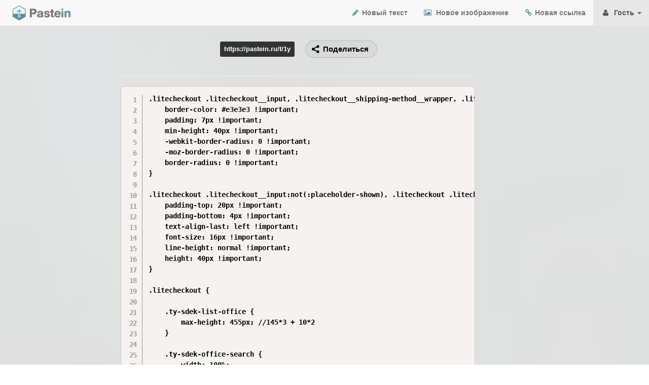

--- FILE ---
content_type: text/html; charset=UTF-8
request_url: https://pastein.ru/t/1y
body_size: 12297
content:
<!DOCTYPE html>
<html lang="ru-RU">
<head>
    <meta charset="UTF-8"/>
    <meta name="viewport" content="width=device-width, initial-scale=1">
        <title>Pastein: .litecheckout .litecheckout__input, .litecheckout__shipping-method__wrapper, .litecheckout__input--selectable--select, .litecheckout select {
    border-color: #e3e3e3 !important;
    padding: 7px !</title>
    <link rel="shortcut icon" href="/favicon.ico" />
    <meta name="og:title" content="Pastein: .litecheckout .litecheckout__input, .litecheckout__shipping-method__wrapper, .litecheckout__input--selectable--select, .litecheckout select {
    border-color: #e3e3e3 !important;
    padding: 7px !">
<meta name="description" content="Pastein - Безопасный обмен текстом онлайн — загрузите, защитите паролем и поделитесь короткой ссылкой. Pastein работает за секунды!">
<meta name="og:description" content="Pastein - Безопасный обмен текстом онлайн — загрузите, защитите паролем и поделитесь короткой ссылкой. Pastein работает за секунды!">
<meta name="og:image" content="https://pastein.ru/logo_full.png">
<meta name="og:site_name" content="Pastein">
<meta name="og:url" content="https://pastein.ru">
<link href="/css/prism.css" rel="stylesheet">
<link href="/assets/5440a89d/css/bootstrap.css" rel="stylesheet">
<link href="/css/site.css" rel="stylesheet">    <!-- Custom CSS -->
    <link href="/css/landing-page.css?ver=1.1" rel="stylesheet">

    <!-- Custom Fonts -->
    <link href="/font-awesome/css/font-awesome.min.css" rel="stylesheet" type="text/css">

    <!-- Yandex.Metrika counter -->
    <script type="text/javascript" >
    (function(m,e,t,r,i,k,a){m[i]=m[i]||function(){(m[i].a=m[i].a||[]).push(arguments)};
    m[i].l=1*new Date();
    for (var j = 0; j < document.scripts.length; j++) {if (document.scripts[j].src === r) { return; }}
    k=e.createElement(t),a=e.getElementsByTagName(t)[0],k.async=1,k.src=r,a.parentNode.insertBefore(k,a)})
    (window, document, "script", "https://mc.yandex.ru/metrika/tag.js", "ym");

    ym(97788724, "init", {
            clickmap:true,
            trackLinks:true,
            accurateTrackBounce:true
    });
    </script>
    <noscript><div><img src="https://mc.yandex.ru/watch/97788724" style="position:absolute; left:-9999px;" alt="" /></div></noscript>
    <!-- /Yandex.Metrika counter -->

    <!-- Yandex.RTB -->
    <script>window.yaContextCb=window.yaContextCb||[]</script>
    <script src="https://yandex.ru/ads/system/context.js" async></script>
</head>
<body>


    <!-- Rating@Mail.ru counter -->
    <script type="text/javascript">
        var _tmr = _tmr || [];
        _tmr.push({id: "2659742", type: "pageView", start: (new Date()).getTime()});
        (function (d, w, id) {
            if (d.getElementById(id)) return;
            var ts = d.createElement("script"); ts.type = "text/javascript"; ts.async = true; ts.id = id;
            ts.src = (d.location.protocol == "https:" ? "https:" : "http:") + "//top-fwz1.mail.ru/js/code.js";
            var f = function () {var s = d.getElementsByTagName("script")[0]; s.parentNode.insertBefore(ts, s);};
            if (w.opera == "[object Opera]") { d.addEventListener("DOMContentLoaded", f, false); } else { f(); }
        })(document, window, "topmailru-code");
    </script><noscript><div style="position:absolute;left:-10000px;">
            <img src="//top-fwz1.mail.ru/counter?id=2659742;js=na" style="border:0;" height="1" width="1" alt="Рейтинг@Mail.ru" />
        </div></noscript>
    <!-- //Rating@Mail.ru counter -->
<script src="https://yastatic.net/share2/share.js"></script>
    <!-- Navigation -->
    <nav class="navbar navbar-default navbar-fixed-top topnav" role="navigation">
        <div class="container-fluid topnav">
            <!-- Brand and toggle get grouped for better mobile display -->
            <div class="navbar-header">
                <button type="button" class="navbar-toggle" data-toggle="collapse" data-target="#bs-example-navbar-collapse-1">
                    <span class="sr-only">Toggle navigation</span>
                    <span class="icon-bar"></span>
                    <span class="icon-bar"></span>
                    <span class="icon-bar"></span>
                </button>
                <a href="/">
                <img src="/logo_full.png" style="float:left; margin-top: 8px; margin-left: 5px;" height="35" />
                </a>
                <!-- <a class="navbar-brand topnav top-logo-text" href="/">&nbsp;Pastein</a> -->
                
            </div>
            <!-- Collect the nav links, forms, and other content for toggling -->
            <div class="collapse navbar-collapse" id="bs-example-navbar-collapse-1">
                <ul class="nav navbar-nav navbar-right">
                    <li>
                        <a href="/t"><i class="fa fa-pencil fa-fw" style="color: #58909f"></i>&nbsp;Новый текст</a>                    </li>
                    <li>
                        <a href="/i"><i class="fa fa-image fa-fw" style="color: #58909f"></i>&nbsp;&nbsp;Новое изображение</a>                    </li>
                    <li>
                        <a href="/l"><i class="fa fa-link fa-fw" style="color: #58909f"></i>&nbsp;Новая ссылка</a>                    </li>
					<li class="dropdown menu-left-border active">
						<a href="#" class="dropdown-toggle" data-toggle="dropdown">
                            <i class="fa fa-user fa-fw"></i>&nbsp;
															Гость
														<b class="caret"></b>
						</a>
						<ul class="dropdown-menu">
															<li><a href="/login">Войти</a></li>
								<li><a href="/register">Зарегистрироваться</a></li>
													</ul>
					</li>
                </ul>
            </div>
            <!-- /.navbar-collapse -->
        </div>
        <!-- /.container -->
    </nav>



<div class="layout-content" style="padding-bottom: 20px">
    <div class="container-fluid">
        <div class="row">
            <div class="col-lg-12">
                <p>&nbsp;</p>
                <div class="row">
                    <div class="col-lg-2">
                        &nbsp;
                    </div>
                    <div class="form-group col-lg-6 col-xs-12">
                        <div class="row">
                            <div class="text-right col-xs-7 share-link-panel">
                                <span class="share-link">https://pastein.ru/t/1y </span>
                            </div>
                            <div class="text-left col-xs-4">
                                
<div class="ya-share2" data-curtain data-size="m" data-shape="round" data-limit="0" data-more-button-type="long" data-copy="first" data-popup-direction="bottom" data-services="vkontakte,telegram"></div>                            </div>
                        </div>
                    </div>
                </div>
                                                                                <div class="row">
                <div class="col-lg-12">
                    <div class="col-lg-2">
<!-- Yandex.RTB R-A-445148-1 -->
<div id="yandex_rtb_R-A-445148-1"></div>
    <script>
        window.yaContextCb.push(() => {
            Ya.Context.AdvManager.render({
                "blockId": "R-A-445148-1",
                "renderTo": "yandex_rtb_R-A-445148-1"
            })
        })
    </script>
</div>                    <div class="col-lg-7">
                        <div class="central-content-loader">
    <center>
        <div class="loading-spinner">
        </div>
        <p class="lead">Загрузка данных</p>
    </center>
</div>                        <div class="central-content hide">
                            <p><hr /></p>
                                                                                                                                            <p><pre><code class="line-numbers language-http">.litecheckout .litecheckout__input, .litecheckout__shipping-method__wrapper, .litecheckout__input--selectable--select, .litecheckout select {
    border-color: #e3e3e3 !important;
    padding: 7px !important;
    min-height: 40px !important;
    -webkit-border-radius: 0 !important;
    -moz-border-radius: 0 !important;
    border-radius: 0 !important;
}

.litecheckout .litecheckout__input:not(:placeholder-shown), .litecheckout .litecheckout__input:focus, .litecheckout select:not(:placeholder-shown), .litecheckout select:focus {
    padding-top: 20px !important;
    padding-bottom: 4px !important;
    text-align-last: left !important;
    font-size: 16px !important;
    line-height: normal !important;
    height: 40px !important;
}

.litecheckout {

    .ty-sdek-list-office {
        max-height: 455px; //145*3 + 10*2
    }

    .ty-sdek-office-search {
        width: 100%;

        .ty-search-office {
            width: 100%;

            height: 44px;
            border-radius: 5px;
            background-color: #ffffff;
            border: solid 1px 1px solid rgba(180,180,180,0.472);

            &amp;:hover {
                border-color: #465f73;
            }
            &amp;:focus {
                border: solid 1px #4fbe31;
                outline: 0;
                box-shadow: 0 0 0 4px rgba(79,190,49,0.2), 0 0 0 1px #4fbe31;
            }
        }
    }

    .ty-sdek-checkout-select-office {
        display: flex;
        flex-wrap: wrap;

        margin-left: -6.5px;
        margin-right: -6.5px;
        width: ~&quot;calc(100% + 13px)&quot;;
    }

    .ty-sdek-office {
        width: 33.3%;
        flex-basis: 33.3%;
        padding: 0 6.5px;

        min-height: 145px;

        display: none;

        &amp;__apply {
            display: flex;
        }
        .ty-sdek-store__label {
            display: flex;
            width: 100%;

            border: solid 1px #acbdcd;
            border-radius: 5px;

            .ty-one-office__name {
                padding: 0 20px;

                width: 100%;

                display: flex;
                flex-direction: column;
                justify-content: center;
            }

            &amp;:hover {
                border-color: #465f73;
            }
        }

        &amp;__selected {
            background-color: transparent;

            order: 0 !important;

            .ty-sdek-store__label {
                border: solid 1px #4fbe31;
                box-shadow: 0 0 0 4px rgba(79,190,49,0.2), 0 0 0 1px #4fbe31;
            }
        }

        // remove &#039;ok&#039; icon
        .ty-icon-ok {
            display: none !important;
            visibility: hidden !important;
        }

        // fix styled microformat
        .cm-sdek-view-location {
            padding: 0px;
        }

        // styles for outpost information block
        .ty-one-office {
            &amp;__name {
                font-size: 16px;
                color: #4fbe31;
                font-weight: 400;
            }

            &amp;__address {
                font-size: 16px;
                color: #343434;
            }

            &amp;__phone {
                display: none;
            }
            
            &amp;__worktime, &amp;__note {
                font-size: 12px;
                color: #6c6c6c;
            }
        }
    }

}

@media (max-width: 767px) {
    .litecheckout {
        .ty-sdek-office {
            flex-basis: 100%;
            max-width: unset;


            &amp;--clearfix {
                justify-content: space-around;
                flex-wrap: wrap;
            }
        }
    }
}

@supports (-webkit-appearance: none) {
    .selector:not(*:root), .litecheckout .litecheckout__field--selectbox .litecheckout__input {
        padding-top: 10px !important;
        padding-left: 6px !important;
    }
}

.litecheckout .cm-sdek-select-store {
    position: static;
    display: none;
}
.litecheckout .pickup--map-list,
.litecheckout .pickup--list,
.litecheckout .ty-checkout-select-store,
.litecheckout .ty-checkout-select-store__list,
.litecheckout .ty-checkout-select-store__map-full-div {
    padding-left: 0;
}
.litecheckout .pickup--show-all-btn-wrapper {
    width: 100%;
    padding: 6.5px;
    text-align: center;
}
.litecheckout .pickup__open-pickupups-btn {
    display: flex;
    margin-top: 15px;
    flex-basis: 100%;
    padding: 10px 0;
    justify-content: center;
    align-items: center;
}
.litecheckout .pickup__offices {
    display: flex;
    flex-wrap: wrap;
    align-items: flex-start;
    align-content: flex-start;
    overflow-y: auto;
    height: 500px;
    max-height: 500px;
    padding: 4px;
}
.litecheckout .pickup__offices.litecheckout__fields-row--wrapped .ty-one-store {
    flex-basis: 100%;
    width: 100%;
}
.litecheckout .pickup__offices-wrapper {
    display: flex;
    flex-direction: column;
    flex-basis: 30%;
    overflow-y: hidden;
    height: 502px;
    max-height: 502px;
    border: 1px solid #f0f0f0;
    border-right: 0;
    margin: 0;
    border-radius: 6px 0 0 6px;
}
.litecheckout .pickup__offices-wrapper--near-map {
    flex-basis: 100% !important;
    width: auto;
}
.litecheckout .pickup__offices--list {
    padding: 0px;
}
@media (max-width: 767px) {
    .litecheckout .pickup__offices--list {
        max-height: calc(100vh - 140px) !important;
        min-height: calc(100vh - 140px) !important;
        overflow: auto;
    }
    .litecheckout .pickup__offices--list-no-height.pickup__offices {
        max-height: unset !important;
        min-height: unset !important;
        padding: 0;
        padding-top: 15px;
    }
    .litecheckout .pickup__offices--list-no-height.pickup__offices .ty-one-store {
        border-top: 1px solid #dce3ea;
        border-right: 1px solid #dce3ea;
    }
}
.litecheckout .pickup__offices--list .ty-one-store {
    padding: 0 !important;
    min-height: auto !important;
    border-bottom: 1px solid #f0f0f0;
    padding-top: 10px !important;
    padding-bottom: 10px !important;
}
.litecheckout .pickup__offices--list .ty-one-store .ty-sdek-store__label.ty-one-store__label {
    border: 0 !important;
    border-radius: 0 !important;
}
.litecheckout .pickup__offices--list .ty-sdek-office__selected {
    border-radius: 0 !important;
    border-left-color: #646464 !important;
    background-color: #fff !important;
    order: 0 !important;
}
.litecheckout .pickup__offices--list .ty-sdek-office__selected .ty-one-store__name {
    color: #646464;
}
.litecheckout .pickup__offices--list .ty-sdek-office__selected .ty-sdek-store__label.ty-one-store__label {
    box-shadow: none !important;
}
.litecheckout .pickup__search {
    padding: 10px;
    background-color: rgba(0, 0, 0, 0.02);
}
.litecheckout .pickup__search-field {
    max-width: 100%;
    margin: 0;
}
.litecheckout .pickup--list .pickup__offices-wrapper {
    flex-basis: 100%;
    border: 0;
    overflow: initial;
    height: auto;
}
.litecheckout .pickup--list .pickup__offices {
    padding: 0;
    margin: 0 -6.5px;
    height: auto;
}
.litecheckout .pickup--list .pickup__offices.litecheckout__fields-row--wrapped .ty-one-store {
    flex-basis: 33.3%;
}
.litecheckout .pickup--map-list,
.litecheckout .pickup--list {
    display: flex;
    flex-direction: row-reverse;
    width: 100%;
}
.litecheckout .pickup__map-wrapper {
    display: flex;
    flex-basis: 70%;
    height: 500px;
    margin: 0;
    border-radius: 0 6px 6px 0;
    overflow: hidden;
}
@media (max-width: 767px) {
    .litecheckout .pickup__map-wrapper {
        border-radius: 0;
    }
}
.litecheckout .pickup__map-container {
    flex-basis: 100%;
}
.litecheckout .pickup__offices--list--no-sorting .ty-sdek-office__selected {
    order: 0 !important;
}
.litecheckout .pickup--map-list .ty-checkout-select-store__item-view,
.litecheckout .pickup--map-list .ty-checkout-select-store__list__item-view,
.litecheckout .pickup--list .ty-checkout-select-store__item-view,
.litecheckout .pickup--list .ty-checkout-select-store__list__item-view {
    padding: 0 6px;
    padding-bottom: 20px;
}
.litecheckout .pickup--map-list .ty-checkout-select-store__item-view .ty-btn.ty-btn__tertiary.text-button,
.litecheckout .pickup--map-list .ty-checkout-select-store__list__item-view .ty-btn.ty-btn__tertiary.text-button,
.litecheckout .pickup--list .ty-checkout-select-store__item-view .ty-btn.ty-btn__tertiary.text-button,
.litecheckout .pickup--list .ty-checkout-select-store__list__item-view .ty-btn.ty-btn__tertiary.text-button {
    padding: 10px 25px;
}
.litecheckout .pickup--map-list .ty-checkout-select-store__list .ty-one-store__label,
.litecheckout .pickup--list .ty-checkout-select-store__list .ty-one-store__label {
    min-height: 105px;
    display: flex;
    align-items: center;
}
.litecheckout .pickup--map-list .ty-checkout-select-store__list .ty-one-store__label .ty-one-store__name,
.litecheckout .pickup--list .ty-checkout-select-store__list .ty-one-store__label .ty-one-store__name {
    padding-top: 0px;
}
.litecheckout .pickup--map-list .ty-checkout-select-store__list .ty-one-store__label label,
.litecheckout .pickup--list .ty-checkout-select-store__list .ty-one-store__label label {
    width: 100%;
}
.litecheckout .pickup--map-list .ty-one-store,
.litecheckout .pickup--list .ty-one-store {
    display: flex;
    width: 33.3%;
    flex-basis: 33.3%;
    padding: 6.5px;
    margin: 0px;
    min-height: 145px;
    order: 1;
    background-color: rgba(0, 0, 0, 0.02);
    border-left: 3px solid transparent;
    box-sizing: border-box;
}
.litecheckout .pickup--map-list .ty-one-store.hidden,
.litecheckout .pickup--list .ty-one-store.hidden {
    display: none;
}
.litecheckout .pickup--map-list .ty-one-store__name,
.litecheckout .pickup--list .ty-one-store__name {
    font-size: 16px;
    font-weight: 400;
    padding: 0;
}
.litecheckout .pickup--map-list .ty-one-store__description .ty-one-office__address,
.litecheckout .pickup--list .ty-one-store__description .ty-one-office__address {
    font-size: 12px;
    color: #6c6c6c;
}
.litecheckout .pickup--map-list .ty-one-store__description .ty-one-office__worktime,
.litecheckout .pickup--list .ty-one-store__description .ty-one-office__worktime {
    font-size: 12px;
    color: #6c6c6c;
}
.litecheckout .pickup--map-list .ty-one-store__label,
.litecheckout .pickup--list .ty-one-store__label {
    display: flex;
    flex-direction: column;
    width: 100%;
    margin: 0;
    padding: 0 20px;
    cursor: pointer;
    justify-content: center;
    border-radius: 5px;
    border: solid 1px #acbdcd;
}
.litecheckout .pickup--map-list .ty-one-store__label *,
.litecheckout .pickup--list .ty-one-store__label * {
    cursor: pointer;
}
.litecheckout .pickup--map-list .ty-one-store__radio,
.litecheckout .pickup--list .ty-one-store__radio {
    display: none;
}
.litecheckout .pickup--map-list .ty-one-store:hover,
.litecheckout .pickup--list .ty-one-store:hover {
    background: rgba(0, 0, 0, 0.05);
}
.litecheckout .pickup--map-list .ty-one-store *,
.litecheckout .pickup--list .ty-one-store * {
    box-sizing: border-box;
}
@media (max-width: 1180px) {
    .litecheckout .pickup--map-list .ty-checkout-select-store,
    .litecheckout .pickup--map-list .ty-checkout-select-store__list,
    .litecheckout .pickup--list .ty-checkout-select-store,
    .litecheckout .pickup--list .ty-checkout-select-store__list {
        width: calc(100% - 2px);
    }
    .litecheckout .pickup--map-list .ty-one-store,
    .litecheckout .pickup--list .ty-one-store {
        flex-basis: 100%;
    }
}
@media (max-width: 767px) {
    .litecheckout .pickup--map-list .ty-one-store,
    .litecheckout .pickup--list .ty-one-store {
        flex-basis: 100%;
    }
    .litecheckout .pickup--map-list,
    .litecheckout .pickup--list {
        flex-direction: row;
        flex-wrap: wrap;
    }
    .litecheckout .pickup__offices-wrapper {
        flex-basis: 100%;
        height: auto;
        max-height: unset;
        border: 0;
    }
    .litecheckout .pickup__offices {
        padding: 4px;
        height: auto;
        max-height: unset;
        overflow-y: auto;
    }
    .litecheckout .pickup__search {
        border: 0;
    }
    .litecheckout .pickup__map-wrapper {
        flex-direction: column;
        flex-basis: 100%;
        height: auto;
        border: 0;
    }
    .litecheckout .pickup__map-container {
        flex-basis: 70vh;
        height: 70vh;
        border: 1px solid #acbdcd;
    }
    .litecheckout .pickup__map-container--mobile-hint {
        display: flex;
        visibility: visible;
        min-height: 25px;
        justify-content: center;
        align-items: center;
        color: white;
        background-color: #acbdcd;
        border-top: 2px solid white;
        padding: 5px;
        text-align: center;
        font-size: 0.9em;
    }
}
@media (min-width: 767px) {
    .litecheckout .accordeon-label,
    .litecheckout .accordeon-checkbox {
        visibility: hidden;
        display: none;
    }
    .litecheckout .pickup__map-container--mobile-hint {
        display: none;
        visibility: hidden;
    }
}
@media (max-width: 767px) {
    .litecheckout .accordeon-labels {
        display: flex;
        width: 100%;
        padding: 0 10px;
    }
    .litecheckout .accordeon-label {
        display: inline-flex;
        border: 1px solid rgba(0, 0, 0, 0.14);
        background-color: rgba(151, 151, 151, 0.178);
        color: rgba(0, 0, 0, 0.65);
        text-align: center;
        cursor: pointer;
        flex-basis: 100%;
        height: 25px;
        justify-content: center;
        align-items: center;
    }
    .litecheckout .accordeon-label--checked {
        background-color: #4fbe31;
        font-weight: 900;
        color: white;
    }
    .litecheckout .accordeon-label:first-child {
        border-right: 0;
    }
    .litecheckout .accordeon-label:checked {
        color: white;
    }
    .litecheckout .accordeon-checkbox {
        display: none;
    }
    .litecheckout .accordeon-content {
        display: none;
    }
    .litecheckout .accordeon-checkbox:checked ~ .accordeon-content {
        display: block;
    }
}
.ui-dialog .ui-dialog-content.ty-checkout-select-store__map-full-div-in-popup {
    min-width: 740px;
}
@media (max-width: 768px) {
    .ui-dialog .ui-dialog-content.ty-checkout-select-store__map-full-div-in-popup {
        min-width: unset;
        width: 100%;
    }
}
.litecheckout .pickup__map-container .gm-style-pbt {
    margin-left: 60px;
}
@media (max-width: 767px) {
    .litecheckout-ya-baloon {
        overflow-x: hidden;
    }
}
.litecheckout__link {
    color: #4fbe32;
}
.litecheckout__shippings {
    transition: 0.256s padding;
}
.litecheckout__shippings:after {
    display: block;
    content: &quot;&quot;;
    transition: 0.256s all;
    background-color: transparent;
    color: white;
}
.litecheckout__overlay--active {
    position: relative;
    z-index: inherit;
    padding: 0px 5px;
    min-height: 300px;
}
.litecheckout__overlay--active:after {
    display: flex;
    align-items: center;
    justify-content: center;
    text-align: center;
    position: absolute;
    top: 0;
    bottom: 0;
    left: 0;
    right: 0;
    background-color: rgba(0, 0, 0, 0.5);
    border-radius: 6px;
    content: attr(data-ca-lite-checkout-overlay-message);
    color: white;
    font-size: 38px;
}
.litecheckout__select {
    width: 100%;
    height: 41px;
    border: 1px solid #acbdcd;
    border-radius: 5px;
    font-size: 14px;
    color: #000;
}
.litecheckout__select:hover {
    border-color: #465f73;
}
.litecheckout__select:focus,
.litecheckout__select:focus-within {
    border-color: #646464;
    box-shadow: 0 0 0 4px rgba(100, 100, 100, 0.2), 0 0 0 1px #646464;
    outline: 0;
}
.litecheckout__select-label {
    display: block;
    padding: 6px 0;
    font-weight: bold;
}
.litecheckout .ty-footer-form-block-policy__input--autoclicked .ty-lable-subscribe-policy__wrapper {
    max-width: unset;
}
.litecheckout__pickpoint--postamat {
    width: 100%;
    margin-bottom: 6px;
}
.litecheckout__payment-method .ty-payments-list__item {
    display: none;
}
.litecheckout__payment-instructions {
    flex-direction: column;
}
.litecheckout__terms {
    width: 100%;
}
.litecheckout__terms .ty-checkout__terms {
    margin: 0;
    border: 1px solid #dce3ea;
    background-color: rgba(254, 232, 238, 0.5);
}
.litecheckout__address-switch {
    width: 100%;
    margin: 0;
}
.litecheckout__submit-btn {
    width: 100%;
    border-radius: 5px;
    background-color: #000;
    height: 54px;
    text-align: center;
    color: #fff;
    font-size: 16px;
    border: none;
    transition: background 200ms;
}
.litecheckout__submit-btn--auto-width {
    max-width: 100%;
    width: auto;
    padding: 0 30px;
}
.litecheckout__submit-btn:hover,
.litecheckout__submit-btn:focus,
.litecheckout__submit-btn:focus-within {
    background: #0f0f0f;
}
.litecheckout__form {
    width: 100%;
    display: flex;
    flex-direction: column;
}
.litecheckout__page-title {
    margin: 40px 0 15px;
    padding: 0 8px;
    font-size: 28px;
}
.tygh-footer &gt; div.litecheckout__footer {
    background: transparent;
}
.litecheckout__footer {
    margin-top: 30px;
}
@media (max-width: 767px) {
    .litecheckout__footer .ty-logo-container {
        margin-bottom: 10px;
    }
}
.litecheckout__footer .footer-copyright {
    background: transparent;
}
.litecheckout__footer .bottom-copyright {
    margin-top: 0;
}
.litecheckout__container {
    flex-basis: 100%;
    padding-top: 0.5rem;
    padding-bottom: 0.5rem;
    max-width: 100%;
}
.litecheckout__section {
    display: flex;
    flex-direction: column;
    flex-shrink: 0;
    flex-wrap: wrap;
}
.litecheckout__group {
    display: flex;
    flex-wrap: wrap;
    max-width: 100%;
    width: 100%;
}
.litecheckout__group.hidden {
    display: none;
}
.litecheckout__group .captcha {
    padding: 0px 8px;
}
.litecheckout__item {
    display: flex;
    margin: 0.5rem;
}
.litecheckout__item--fill {
    flex-grow: 1;
    flex-shrink: 1;
}
.litecheckout__item--full {
    flex-grow: 1;
    flex-shrink: 1;
    width: 100%;
}
.litecheckout__item--center {
    align-items: center;
}
.litecheckout__item:empty {
    display: none;
}
.litecheckout__item .ty-credit-card__input,
.litecheckout__item .ty-credit-card__input-short,
.litecheckout__item .ty-credit-card__cvv-field-input {
    color: #000;
}
.litecheckout__item .ty-credit-card .ty-control-group__title,
.litecheckout__item .ty-credit-card__cvv-field .ty-control-group__title {
    color: #595959;
}
.litecheckout__field {
    display: flex;
    flex-grow: 1;
    flex-shrink: 1;
    flex-basis: 100%;
    min-width: 12rem;
    margin: 0.5rem;
    position: relative;
    flex-direction: column;
    align-items: flex-start;
}
@media (min-width: 768px) {
    .litecheckout__field {
        min-width: 5rem;
    }
}
@media (min-width: 768px) {
    .litecheckout__field--auto {
        flex-grow: 0;
        flex-shrink: 0;
        flex-basis: auto;
    }
}
@media (min-width: 768px) {
    .litecheckout__field--fill {
        flex-basis: auto;
    }
}
.litecheckout__field--xsmall {
    flex-basis: calc(25% - 1rem);
}
.litecheckout__field--small {
    flex-basis: calc(33.33333% - 1rem);
}
.litecheckout__field--medium {
    flex-basis: calc(50% - 1rem);
}
.litecheckout__field--large {
    flex-basis: calc(66.66667% - 1rem);
}
.litecheckout__field--xlarge {
    flex-basis: calc(75% - 1rem);
}
.litecheckout__label,
.litecheckout__input {
    display: block;
    padding: 0;
    width: 100%;
    font-weight: normal;
}
.litecheckout__label.hidden,
.litecheckout__input.hidden {
    display: none;
}
.litecheckout .litecheckout__input {
    padding: 8px 4px;
    border: 1px solid;
    border-color: #e3e3e3;
    border-radius: 3px;
    box-sizing: border-box;
    height: auto;
    border-radius: 5px;
    background-color: #fff;
    font-size: 16px;
    color: #000;
}
.litecheckout .litecheckout__input--textarea {
    resize: vertical;
    min-height: 120px;
    width: 100%;
}
.litecheckout .litecheckout__input:not(:placeholder-shown),
.litecheckout .litecheckout__input:focus,
.litecheckout .litecheckout__input:focus-within {
    padding-top: 14px !important;
    padding-bottom: 2px !important;
}
.litecheckout .litecheckout__input:hover {
    border-color: #cacaca;
}
.litecheckout .litecheckout__input:focus,
.litecheckout .litecheckout__input:focus-within {
    border: 1px solid !important;
    border-color: #646464 !important;
    box-shadow: 0 0 0 4px rgba(100, 100, 100, 0.2), 0 0 0 1px #646464 !important;
    outline: 0 !important;
}
.litecheckout .litecheckout__input:placeholder-shown:not(:focus):not(:focus-within) + .litecheckout__label {
    top: 10px;
    font-size: 14px;
    pointer-events: none;
}
.litecheckout .litecheckout__input[type=&quot;hidden&quot;] + .litecheckout__label,
.litecheckout .litecheckout__input[disabled] + .litecheckout__label,
.litecheckout .litecheckout__input.disabled + .litecheckout__label {
    display: none;
}
.litecheckout .litecheckout__input--selectable {
    padding: initial;
    padding-left: 9px;
    height: 40px;
    font-size: 16px;
    background: 0;
    border: 0;
    border-bottom: 1px solid #acbdcd;
}
.litecheckout .litecheckout__input--selectable:not(:placeholder-shown),
.litecheckout .litecheckout__input--selectable:focus,
.litecheckout .litecheckout__input--selectable:focus-within {
    padding: initial;
    padding-left: 9px;
}
.litecheckout .litecheckout__input--selectable + .litecheckout__label {
    display: none;
}
.litecheckout .litecheckout__input--selectable--select {
    padding-left: 4px;
    border: 1px solid;
    border-color: #e3e3e3;
}
.litecheckout .litecheckout__input--selectable--select:not(:placeholder-shown),
.litecheckout .litecheckout__input--selectable--select:focus,
.litecheckout .litecheckout__input--selectable--select:focus-within {
    padding: initial;
    padding-left: 4px;
    color: #000;
    padding-right: 1rem;
    text-align-last: right;
}
.litecheckout .litecheckout__input--selectable--select:hover {
    border: solid 1px;
    border-color: #cacaca;
}
.litecheckout .litecheckout__input--selectable--like-link {
    background-color: transparent;
    border: solid 1px;
    border-color: #e3e3e3;
    color: #000;
    font-family: &quot;Open Sans&quot;, sans-serif;
}
.litecheckout .litecheckout__input--selectable--like-link:not(:placeholder-shown) {
    cursor: pointer;
}
.litecheckout .litecheckout__input--selectable--like-link:hover {
    border-color: #cacaca;
}
.litecheckout .litecheckout__input--selectable--like-link:focus,
.litecheckout .litecheckout__input--selectable--like-link:focus-within {
    border-color: #646464;
}
@media (max-width: 767px) {
    .litecheckout .litecheckout__input--selectable--like-link {
        font-size: 14px;
        padding-left: 7px;
        transition: cubic-bezier(0.075, 0.82, 0.165, 1) 0.3s padding !important;
    }
    .litecheckout .litecheckout__input--selectable--like-link::-webkit-search-cancel-button {
        -webkit-appearance: searchfield-cancel-button;
        background-size: 10px 10px;
        background-position: 50% 50%;
        background-repeat: no-repeat;
        background-image: url([data-uri]);
        height: 67%;
        width: 20px;
        transform: scale(1.5);
        padding-right: 10px;
        margin-right: 7px;
    }
    .litecheckout .litecheckout__input--selectable--select {
        max-width: unset;
        font-size: 14px;
    }
}
.litecheckout__label {
    transition: 0.3s all !important;
    font-size: 12px !important;
    color: #737373 !important;
    position: absolute !important;
    top: 2px !important;
    left: 6px !important;
    width: calc(100% - 12px) !important;
    overflow: hidden !important;
    text-overflow: ellipsis !important;
    word-wrap: break-word !important;
    white-space: nowrap !important;
}
.litecheckout__step-title {
    font-size: 18px !important;
    line-height: 45px !important;
    font-weight: 550 !important;
    font-family: MuseoSansBlack,Arial,sans-serif !important;
    color: #000 !important;
align-self: center !important;
margin-bottom: 0 !important;
font-style: normal !important;
    font-stretch: normal !important;
letter-spacing: normal !important;
}
.litecheckout__shipping-method {
    display: flex;
    justify-content: stretch;
    align-items: stretch;
    height: 130px;
}
.litecheckout__shipping-method__logo-image {
    max-height: 60px;
}
.litecheckout__shipping-method__wrapper {
    border-radius: 5px;
    border: solid 1px;
    border-color: #e3e3e3;
    background-color: #fff;
    display: flex;
    justify-content: center;
    align-items: center;
    flex-direction: column;
    width: calc(100% - 2px);
    height: 130px;
    overflow: hidden;
    cursor: pointer;
}
.litecheckout__shipping-method__wrapper:hover {
    border-color: #cacaca;
}
.litecheckout__shipping-method__wrapper .ty-error-text {
    padding: 0 6px;
}
.litecheckout__shipping-method__radio:checked + .litecheckout__shipping-method__wrapper {
    border: solid 1px !important;
    border-color: #646464 !important;
    box-shadow: 0 0 0 4px rgba(100, 100, 100, 0.2), 0 0 0 1px #646464 !important;
    background-color: rgba(100, 100, 100, 0.1) !important;
}
.litecheckout__shipping-method__title,
.litecheckout__shipping-method__delivery-time {
    margin: 0;
    padding: 0;
    text-align: center;
    max-width: calc(100% - 1rem);
}
.litecheckout__shipping-method__title {
    color: #646464 !important;
    font-size: 16px !important;
}
.litecheckout__shipping-method__delivery-time {
    color: #595959 !important;
    font-size: 13px !important;
    overflow: hidden !important;
    text-overflow: ellipsis !important;
    white-space: pre !important;
}
.litecheckout__autocomplete-dropdown {
    margin-left: 0.5rem !important;
    margin-right: 0.5rem !important;
    max-width: 100% !important;
    width: 100% !important;
    position: relative !important;
}
.litecheckout__autocomplete-dropdown .ui-widget-content {
    border-radius: 3px !important;
}
.litecheckout__autocomplete-dropdown .ui-menu {
    padding: 0 !important;
    height: auto !important;
    max-height: 30em !important;
    overflow-y: auto !important;
}
.litecheckout__autocomplete-dropdown .ui-menu .ui-menu-item {
    box-sizing: border-box !important;
    padding: 10px 20px !important;
    border: 1px solid transparent !important;
    border-radius: 3px !important;
}
.litecheckout__autocomplete-dropdown .ui-state-hover,
.litecheckout__autocomplete-dropdown .ui-widget-content .ui-state-hover,
.litecheckout__autocomplete-dropdown .ui-widget-header .ui-state-hover,
.litecheckout__autocomplete-dropdown .ui-state-focus,
.litecheckout__autocomplete-dropdown .ui-widget-content .ui-state-focus,
.litecheckout__autocomplete-dropdown .ui-widget-header .ui-state-focus {
    color: #4fbe31 !important;
    background: #fff !important;
}
.litecheckout__cart {
    margin-top: 66px !important;
    padding: 20px 15px !important;
    border-radius: 5px !important;
    background: #f8f8f8 !important;
}
.litecheckout__cart .ty-order-products__price:not(:last-child) {
    margin-bottom: 3px !important;
}
.litecheckout__cart .ty-product-options {
    padding-top: 0 !important;
    color: #404040 !important;
}
.litecheckout__cart .ty-order-products__item {
    border-color: #dedede !important;
}
.litecheckout__order-products-p {
    display: inline-block !important;
    max-width: 238px !important;
}
.litecheckout__field--checkbox {
    justify-content: flex-end !important;
    flex-direction: column-reverse !important;
}
.litecheckout__field--checkbox .litecheckout__label {
    position: relative !important;
    left: 0 !important;
    top: 0 !important;
    right: auto !important;
    width: auto !important;
    font-size: 14px !important;
}
.litecheckout__field--checkbox .litecheckout__input {
    width: auto;
    margin-top: 5px;
}
.litecheckout__field--date .ty-calendar__block {
    width: 100%;
}
.litecheckout__field--date .litecheckout__label {
    font-size: 14px;
    top: 0;
}
.litecheckout__field--selectbox {
    position: relative;
}
.litecheckout__field--selectbox:after {
    position: absolute !important;
    top: 10px !important;
    right: 2px !important;
    left: auto !important;
    bottom: auto !important;
    width: 15px !important;
    height: 20px !important;
    content: &quot;&quot; !important;
    display: block !important;
    -webkit-appearance: menulist !important;
    -moz-appearance: none !important;
}
.litecheckout__field--selectbox .litecheckout__input {
    width: 100% !important;
    height: 40px !important;
    padding: 0 !important;
    padding-top: 14px !important;
    padding-left: 2px !important;
    -webkit-appearance: none !important;
    -moz-appearance: menulist !important;
    z-index: 1 !important;
    background-color: transparent !important;
}
.litecheckout__field--selectbox .litecheckout__label {
    font-size: 14px;
}
.litecheckout__field--radio {
    padding-top: 22px;
}
.litecheckout__field--radio .litecheckout__label {
    top: 0;
    left: 0;
    font-size: 14px;
}
.litecheckout__field--radio .litecheckout__input {
    display: inline;
    padding: 0;
    margin: 0;
    width: unset;
    height: unset;
    margin-bottom: 2px;
    margin-right: 5px;
}
.litecheckout__field--radio .litecheckout__input:focus,
.litecheckout__field--radio .litecheckout__input:focus-within {
    box-shadow: 0 1 0 4px rgba(100, 100, 100, 0.2), 0 1 0 1px #646464 !important;
}
.litecheckout__field--textarea .litecheckout__input {
    resize: vertical;
    min-height: 120px;
    width: 100%;
}

.litecheckout .litecheckout__shipping-method__radio:checked + .litecheckout__shipping-method__wrapper {
    border-color: #646464 !important;
    box-shadow: 0 0 0 3px rgba(100,100,100,0.1), inset 0 0 0 1px #646464 !important;
}

.litecheckout .litecheckout__input--selectable--like-link {
    background-color: transparent !important;
    border: solid 1px !important;
    border-color: #e3e3e3 !important;
    color: #000 !important;
   }

.litecheckout .litecheckout__input:hover, .litecheckout .litecheckout__input:focus, .litecheckout select:hover, .litecheckout select:focus {
    border-color: #646464 !important;
    box-shadow: 0 0 0 2px rgba(100,100,100,0.1) !important;
}

.litecheckout__group input {
    color: #646464 !important;
    text-decoration: none !important;
    padding: 3px 9px !important;
}

.litecheckout .litecheckout__input {
    font-family: Arial,Helvetica,sans-serif !important;
}

.litecheckout .litecheckout__input:not(:placeholder-shown), .litecheckout .litecheckout__input:focus, .litecheckout .litecheckout__input:focus-within {
    /* padding: 3px 9px !important; */
    /* color: #646464 !important; */
    text-decoration: none !important;
}

.litecheckout .litecheckout__input--textarea {
    min-height: 120px !important;
}

.litecheckout .litecheckout__input {
    color: #000 !important;
    font-family: Arial,Helvetica,sans-serif;
}</code></pre>                                                        <center>
                                <p><img src="[data-uri]" alt="" style=" max-width: 100%;" />
                                    </p>
                            </center>
                        </div>
                    </div>
                    <div class="col-lg-3">
    <!-- Yandex.RTB R-A-445148-8 -->
    <div id="yandex_rtb_R-A-445148-8"></div>
    <script>
    window.yaContextCb.push(() => {
            Ya.Context.AdvManager.renderFeed({
                    blockId: 'R-A-445148-8',
                    renderTo: 'yandex_rtb_R-A-445148-8'
            })
    })
    window.yaContextCb.push(() => {
            Ya.Context.AdvManager.render({
                    "blockId": 'R-A-445148-4',
                    "type": "floorAd",
                    "platform": "touch"
            })
    })
    const feed = document.getElementById('yandex_rtb_R-A-445148-8');
    const callback = (entries) => {
            entries.forEach((entry) => {
                    if (entry.isIntersecting) {
                            Ya.Context.AdvManager.destroy({
                                blockId: 'R-A-445148-4'
                            });
                    }
            });
    };
    const observer = new IntersectionObserver(callback, {
            threshold: 0,
    });
    observer.observe(feed);
    </script>
</div>                    </div>
                </div>
                </div>
            </div>
        </div>
    </div>
</div>

<a  name="contact"></a>
<div class="banner">

    <div class="container">

        <div class="row">
            <div class="col-lg-6">
                <h2>Больше возможностей при <a href="/register">регистрации</a>:</h2>
            </div>
            <div class="col-lg-6">
                <ul class="list-inline banner-social-buttons">
                    <li>
                        <a href="/t" class="btn btn-default btn-lg"><i class="fa fa-pencil fa-fw"></i> <span class="network-name">Тексты</span></a>
                    </li>
                    <li>
                        <a href="/i" class="btn btn-default btn-lg"><i class="fa fa-image fa-fw"></i> <span class="network-name">Изображения</span></a>
                    </li>
                    <li>
                        <a href="/l" class="btn btn-default btn-lg"><i class="fa fa-link fa-fw"></i> <span class="network-name">Ссылки</span></a>
                    </li>
                </ul>
            </div>
        </div>

    </div>
    <!-- /.container -->

</div>
<!-- /.banner -->

<!-- Footer -->
<footer>
    <div class="container">
        <div class="row">
            <div class="col-lg-12">
                <p class="copyright text-center">2026 pastein.ru</p>
            </div>
        </div>
    </div>
</footer>

<script src="/js/prism.js"></script>
<script src="/assets/e9c22607/jquery.js"></script>
<script src="/assets/79fdec1e/yii.js"></script><!-- Bootstrap Core JavaScript -->
<script src="/js/bootstrap.min.js"></script>
<script type="text/javascript">
    $(document).ready(function() {
        setTimeout(
        function()
        {
            $(".central-content-loader").fadeOut(1000);
            $(".central-content-loader").css("display", "none");
            $(".central-content").removeClass("hide");
            $(".central-content").css("display", "none");
            $(".central-content").fadeIn(1000);
        }, 2000);
    });
</script>
</body>
</html>


--- FILE ---
content_type: text/css
request_url: https://pastein.ru/css/landing-page.css?ver=1.1
body_size: 1175
content:
/*!
 * Start Bootstrap - Landing Page Bootstrap Theme (http://startbootstrap.com)
 * Code licensed under the Apache License v2.0.
 * For details, see http://www.apache.org/licenses/LICENSE-2.0.
 */

body,
html {
    width: 100%;
    height: 100%;
}

body,
h1,
h2,
h3,
h4,
h5,
h6 {
    font-family: "Lato","Helvetica Neue",Helvetica,Arial,sans-serif;
    font-weight: 700;
}

.topnav {
    font-size: 14px;
}

.lead {
    font-size: 18px;
    font-weight: 400;
}

.layout-content {
    padding-top: 50px; /* If you're making other pages, make sure there is 50px of padding to make sure the navbar doesn't overlap content! */
    padding-bottom: 50px;
    background: url(../img/intro-bg-2.jpg) no-repeat center center;
    background-position: 0px 0px;
    background-size: cover;
}

.intro-header {
    padding-top: 50px; /* If you're making other pages, make sure there is 50px of padding to make sure the navbar doesn't overlap content! */
    padding-bottom: 50px;
    text-align: center;
    color: #f8f8f8;
    background: url(../img/intro-bg.jpg) no-repeat center center;
    background-size: cover;
}

.intro-inline-message {
    position: relative;
    color: #777;
    padding-top: 20%;
}

.text-left {
    text-align: left;
}

.intro-message {
    position: relative;
    padding-top: 15%;
    padding-bottom: 20%;
}

.intro-message > h1 {
    margin: 0;
    text-shadow: 2px 2px 3px rgba(0,0,0,0.6);
    font-size: 5em;
}

.intro-divider {
    width: 400px;
    border-top: 1px solid #f8f8f8;
    border-bottom: 1px solid rgba(0,0,0,0.2);
}

.intro-message > h3 {
    text-shadow: 2px 2px 3px rgba(0,0,0,0.6);
}

@media(max-width:767px) {
    .intro-message {
        padding-bottom: 15%;
    }

    .intro-message > h1 {
        font-size: 3em;
    }

    ul.intro-social-buttons > li {
        display: block;
        margin-bottom: 20px;
        padding: 0;
    }

    ul.intro-social-buttons > li:last-child {
        margin-bottom: 0;
    }

    .intro-divider {
        width: 100%;
    }
}

.network-name {
    text-transform: uppercase;
    font-size: 14px;
    font-weight: 400;
    letter-spacing: 2px;
}

.content-section-a {
    padding: 50px 0;
    background-color: #f8f8f8;
}

.content-section-b {
    padding: 50px 0;
    border-top: 1px solid #e7e7e7;
    border-bottom: 1px solid #e7e7e7;
}

.section-heading {
    margin-bottom: 30px;
}

.section-heading-spacer {
    float: left;
    width: 200px;
    border-top: 3px solid #e7e7e7;
}

.banner {
    padding: 100px 0;
    color: #f8f8f8;
    background: url(../img/banner-bg.jpg) no-repeat center center;
    background-size: cover;
}

.banner h2 {
    margin: 0;
    text-shadow: 2px 2px 3px rgba(0,0,0,0.6);
    font-size: 27px;
}

.banner ul {
    margin-bottom: 0;
}

.banner-social-buttons {
    float: right;
    margin-top: 0;
}

@media(max-width:1199px) {
    ul.banner-social-buttons {
        float: left;
        margin-top: 15px;
    }
}

@media(max-width:767px) {
    .banner h2 {
        margin: 0;
        text-shadow: 2px 2px 3px rgba(0,0,0,0.6);
        font-size: 3em;
    }

    ul.banner-social-buttons > li {
        display: block;
        margin-bottom: 20px;
        padding: 0;
    }

    ul.banner-social-buttons > li:last-child {
        margin-bottom: 0;
    }
}

footer {
    padding: 10px 0px 20px 0px;
    background-color: #f8f8f8;
}

p.copyright {
    margin: 15px 0 0;
}

.central-content-loader {
    justify-content: center;
    align-items: center;
    z-index: 9999;
    font-size: 18px;
    margin-top: 10px;
    color: #333;
    padding: 7px;
}

.loading-spinner {
    border: 4px solid #f3f3f3;
    border-top: 4px solid #3498db;
    border-radius: 50%;
    width: 40px;
    height: 40px;
    animation: spin 1s linear infinite;
}

@keyframes spin {
    0% {
        transform: rotate(0deg);
    }

    100% {
        transform: rotate(360deg);
    }
}